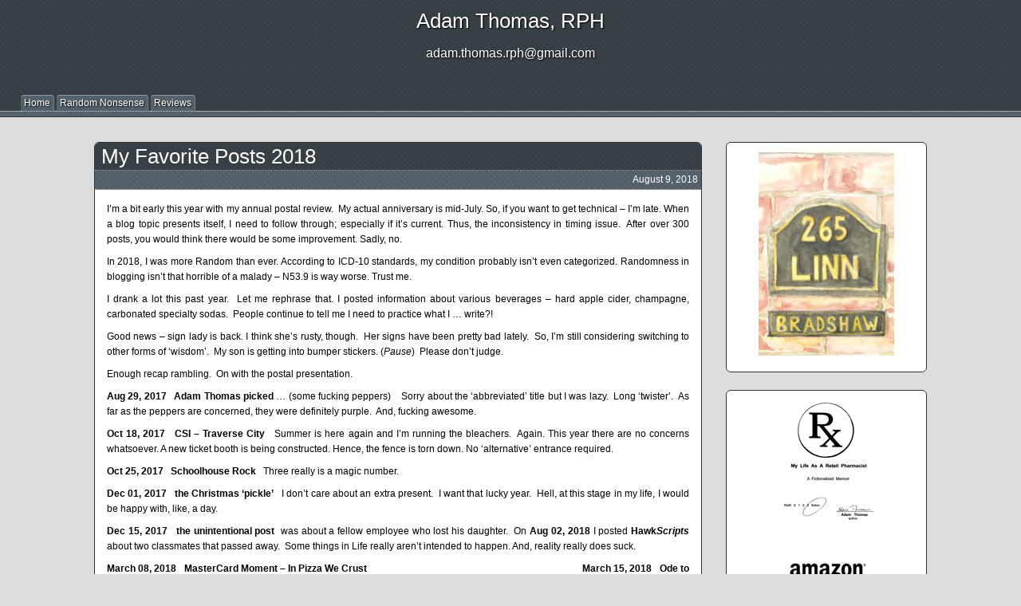

--- FILE ---
content_type: text/html; charset=UTF-8
request_url: https://adamthomasrph.com/favorite-posts-2018/
body_size: 12497
content:
<!DOCTYPE html PUBLIC "-//W3C//DTD XHTML 1.0 Transitional//EN" "http://www.w3.org/TR/xhtml1/DTD/xhtml1-transitional.dtd">
<html xmlns="http://www.w3.org/1999/xhtml" dir="ltr" lang="en-US" prefix="og: https://ogp.me/ns#">

<head profile="http://gmpg.org/xfn/11">
<title>My Favorite Posts 2018 - Adam Thomas, RPH</title>
<meta http-equiv="content-type" content="text/html; charset=UTF-8" />

<!--[if IE 7]>
<link rel="stylesheet" href="https://adamthomasrph.com/wp-content/themes/magomra/browser-ie7.css" type="text/css" />
<![endif]-->


		<!-- All in One SEO 4.9.3 - aioseo.com -->
	<meta name="description" content="I&#039;m a bit early this year with my annual postal review. My actual anniversary is mid-July. So, if you want to get technical - I&#039;m late. When a blog topic presents itself, I need to follow through; especially if it&#039;s current. Thus, the inconsistency in timing issue. After over 300 posts, you would think there" />
	<meta name="robots" content="max-image-preview:large" />
	<meta name="author" content="rbradshaw"/>
	<link rel="canonical" href="https://adamthomasrph.com/favorite-posts-2018/" />
	<meta name="generator" content="All in One SEO (AIOSEO) 4.9.3" />
		<meta property="og:locale" content="en_US" />
		<meta property="og:site_name" content="Adam Thomas, RPH - adam.thomas.rph@gmail.com" />
		<meta property="og:type" content="article" />
		<meta property="og:title" content="My Favorite Posts 2018 - Adam Thomas, RPH" />
		<meta property="og:description" content="I&#039;m a bit early this year with my annual postal review. My actual anniversary is mid-July. So, if you want to get technical - I&#039;m late. When a blog topic presents itself, I need to follow through; especially if it&#039;s current. Thus, the inconsistency in timing issue. After over 300 posts, you would think there" />
		<meta property="og:url" content="https://adamthomasrph.com/favorite-posts-2018/" />
		<meta property="article:published_time" content="2018-08-09T12:03:17+00:00" />
		<meta property="article:modified_time" content="2018-08-09T12:03:17+00:00" />
		<meta name="twitter:card" content="summary" />
		<meta name="twitter:title" content="My Favorite Posts 2018 - Adam Thomas, RPH" />
		<meta name="twitter:description" content="I&#039;m a bit early this year with my annual postal review. My actual anniversary is mid-July. So, if you want to get technical - I&#039;m late. When a blog topic presents itself, I need to follow through; especially if it&#039;s current. Thus, the inconsistency in timing issue. After over 300 posts, you would think there" />
		<script type="application/ld+json" class="aioseo-schema">
			{"@context":"https:\/\/schema.org","@graph":[{"@type":"BlogPosting","@id":"https:\/\/adamthomasrph.com\/favorite-posts-2018\/#blogposting","name":"My Favorite Posts 2018 - Adam Thomas, RPH","headline":"My Favorite Posts 2018","author":{"@id":"https:\/\/adamthomasrph.com\/author\/rbradshaw\/#author"},"publisher":{"@id":"https:\/\/adamthomasrph.com\/#organization"},"datePublished":"2018-08-09T09:03:17-03:00","dateModified":"2018-08-09T09:03:17-03:00","inLanguage":"en-US","mainEntityOfPage":{"@id":"https:\/\/adamthomasrph.com\/favorite-posts-2018\/#webpage"},"isPartOf":{"@id":"https:\/\/adamthomasrph.com\/favorite-posts-2018\/#webpage"},"articleSection":"Uncategorized"},{"@type":"BreadcrumbList","@id":"https:\/\/adamthomasrph.com\/favorite-posts-2018\/#breadcrumblist","itemListElement":[{"@type":"ListItem","@id":"https:\/\/adamthomasrph.com#listItem","position":1,"name":"Home","item":"https:\/\/adamthomasrph.com","nextItem":{"@type":"ListItem","@id":"https:\/\/adamthomasrph.com\/category\/uncategorized\/#listItem","name":"Uncategorized"}},{"@type":"ListItem","@id":"https:\/\/adamthomasrph.com\/category\/uncategorized\/#listItem","position":2,"name":"Uncategorized","item":"https:\/\/adamthomasrph.com\/category\/uncategorized\/","nextItem":{"@type":"ListItem","@id":"https:\/\/adamthomasrph.com\/favorite-posts-2018\/#listItem","name":"My Favorite Posts 2018"},"previousItem":{"@type":"ListItem","@id":"https:\/\/adamthomasrph.com#listItem","name":"Home"}},{"@type":"ListItem","@id":"https:\/\/adamthomasrph.com\/favorite-posts-2018\/#listItem","position":3,"name":"My Favorite Posts 2018","previousItem":{"@type":"ListItem","@id":"https:\/\/adamthomasrph.com\/category\/uncategorized\/#listItem","name":"Uncategorized"}}]},{"@type":"Organization","@id":"https:\/\/adamthomasrph.com\/#organization","name":"Adam Thomas, RPH","description":"adam.thomas.rph@gmail.com","url":"https:\/\/adamthomasrph.com\/"},{"@type":"Person","@id":"https:\/\/adamthomasrph.com\/author\/rbradshaw\/#author","url":"https:\/\/adamthomasrph.com\/author\/rbradshaw\/","name":"rbradshaw"},{"@type":"WebPage","@id":"https:\/\/adamthomasrph.com\/favorite-posts-2018\/#webpage","url":"https:\/\/adamthomasrph.com\/favorite-posts-2018\/","name":"My Favorite Posts 2018 - Adam Thomas, RPH","description":"I'm a bit early this year with my annual postal review. My actual anniversary is mid-July. So, if you want to get technical - I'm late. When a blog topic presents itself, I need to follow through; especially if it's current. Thus, the inconsistency in timing issue. After over 300 posts, you would think there","inLanguage":"en-US","isPartOf":{"@id":"https:\/\/adamthomasrph.com\/#website"},"breadcrumb":{"@id":"https:\/\/adamthomasrph.com\/favorite-posts-2018\/#breadcrumblist"},"author":{"@id":"https:\/\/adamthomasrph.com\/author\/rbradshaw\/#author"},"creator":{"@id":"https:\/\/adamthomasrph.com\/author\/rbradshaw\/#author"},"datePublished":"2018-08-09T09:03:17-03:00","dateModified":"2018-08-09T09:03:17-03:00"},{"@type":"WebSite","@id":"https:\/\/adamthomasrph.com\/#website","url":"https:\/\/adamthomasrph.com\/","name":"Adam Thomas, RPH","description":"adam.thomas.rph@gmail.com","inLanguage":"en-US","publisher":{"@id":"https:\/\/adamthomasrph.com\/#organization"}}]}
		</script>
		<!-- All in One SEO -->


	<!-- This site is optimized with the Yoast SEO plugin v26.8 - https://yoast.com/product/yoast-seo-wordpress/ -->
	<link rel="canonical" href="https://adamthomasrph.com/favorite-posts-2018/" />
	<meta property="og:locale" content="en_US" />
	<meta property="og:type" content="article" />
	<meta property="og:title" content="vidalia onions bulldog barber shop Hawkscripts the Airliner" />
	<meta property="og:description" content="I&#8217;m a bit early this year with my annual postal review.  My actual anniversary is mid-July. So, if you want to get technical &#8211; I&#8217;m late. When a blog topic presents itself, I need to follow through; especially if it&#8217;s current. Thus, the inconsistency in timing issue.  After over 300 posts, you would think there would be some improvement. Sadly, no. In 2018, I was more Random than ever. According to ICD-10 [&hellip;]" />
	<meta property="og:url" content="https://adamthomasrph.com/favorite-posts-2018/" />
	<meta property="og:site_name" content="Adam Thomas, RPH" />
	<meta property="article:published_time" content="2018-08-09T12:03:17+00:00" />
	<meta name="author" content="rbradshaw" />
	<meta name="twitter:label1" content="Written by" />
	<meta name="twitter:data1" content="rbradshaw" />
	<meta name="twitter:label2" content="Est. reading time" />
	<meta name="twitter:data2" content="3 minutes" />
	<script type="application/ld+json" class="yoast-schema-graph">{"@context":"https://schema.org","@graph":[{"@type":"Article","@id":"https://adamthomasrph.com/favorite-posts-2018/#article","isPartOf":{"@id":"https://adamthomasrph.com/favorite-posts-2018/"},"author":{"name":"rbradshaw","@id":"https://adamthomasrph.com/#/schema/person/42844fe6928e275ab35fef6546100564"},"headline":"My Favorite Posts 2018","datePublished":"2018-08-09T12:03:17+00:00","mainEntityOfPage":{"@id":"https://adamthomasrph.com/favorite-posts-2018/"},"wordCount":521,"inLanguage":"en-US"},{"@type":"WebPage","@id":"https://adamthomasrph.com/favorite-posts-2018/","url":"https://adamthomasrph.com/favorite-posts-2018/","name":"vidalia onions bulldog barber shop Hawkscripts the Airliner","isPartOf":{"@id":"https://adamthomasrph.com/#website"},"datePublished":"2018-08-09T12:03:17+00:00","author":{"@id":"https://adamthomasrph.com/#/schema/person/42844fe6928e275ab35fef6546100564"},"inLanguage":"en-US","potentialAction":[{"@type":"ReadAction","target":["https://adamthomasrph.com/favorite-posts-2018/"]}]},{"@type":"WebSite","@id":"https://adamthomasrph.com/#website","url":"https://adamthomasrph.com/","name":"Adam Thomas, RPH","description":"adam.thomas.rph@gmail.com","potentialAction":[{"@type":"SearchAction","target":{"@type":"EntryPoint","urlTemplate":"https://adamthomasrph.com/?s={search_term_string}"},"query-input":{"@type":"PropertyValueSpecification","valueRequired":true,"valueName":"search_term_string"}}],"inLanguage":"en-US"},{"@type":"Person","@id":"https://adamthomasrph.com/#/schema/person/42844fe6928e275ab35fef6546100564","name":"rbradshaw","url":"https://adamthomasrph.com/author/rbradshaw/"}]}</script>
	<!-- / Yoast SEO plugin. -->


<link rel='dns-prefetch' href='//static.addtoany.com' />
<link rel="alternate" type="application/rss+xml" title="Adam Thomas, RPH &raquo; Feed" href="https://adamthomasrph.com/feed/" />
<link rel="alternate" type="application/rss+xml" title="Adam Thomas, RPH &raquo; Comments Feed" href="https://adamthomasrph.com/comments/feed/" />
<link rel="alternate" title="oEmbed (JSON)" type="application/json+oembed" href="https://adamthomasrph.com/wp-json/oembed/1.0/embed?url=https%3A%2F%2Fadamthomasrph.com%2Ffavorite-posts-2018%2F" />
<link rel="alternate" title="oEmbed (XML)" type="text/xml+oembed" href="https://adamthomasrph.com/wp-json/oembed/1.0/embed?url=https%3A%2F%2Fadamthomasrph.com%2Ffavorite-posts-2018%2F&#038;format=xml" />
<style id='wp-img-auto-sizes-contain-inline-css' type='text/css'>
img:is([sizes=auto i],[sizes^="auto," i]){contain-intrinsic-size:3000px 1500px}
/*# sourceURL=wp-img-auto-sizes-contain-inline-css */
</style>
<link rel='stylesheet' id='magomra_style-css' href='https://adamthomasrph.com/wp-content/themes/magomra/style.css?ver=6.9' type='text/css' media='all' />
<link rel='stylesheet' id='magomra_style_dynamic-css' href='https://adamthomasrph.com/wp-content/themes/magomra/style.php?css=a%3A9%3A%7Bs%3A1%3A%22c%22%3Bs%3A3%3A%22762%22%3Bs%3A1%3A%22s%22%3Bs%3A3%3A%22252%22%3Bs%3A1%3A%22l%22%3Bs%3A1%3A%22r%22%3Bs%3A1%3A%22h%22%3Bs%3A0%3A%22%22%3Bs%3A1%3A%22b%22%3Bs%3A3%3A%22ddd%22%3Bs%3A1%3A%22t%22%3Bs%3A3%3A%22fff%22%3Bs%3A1%3A%22w%22%3Bi%3A1044%3Bs%3A1%3A%22e%22%3Bi%3A140%3Bs%3A1%3A%22a%22%3Bi%3A0%3B%7D&#038;ver=6.9' type='text/css' media='all' />
<style id='wp-emoji-styles-inline-css' type='text/css'>

	img.wp-smiley, img.emoji {
		display: inline !important;
		border: none !important;
		box-shadow: none !important;
		height: 1em !important;
		width: 1em !important;
		margin: 0 0.07em !important;
		vertical-align: -0.1em !important;
		background: none !important;
		padding: 0 !important;
	}
/*# sourceURL=wp-emoji-styles-inline-css */
</style>
<style id='wp-block-library-inline-css' type='text/css'>
:root{--wp-block-synced-color:#7a00df;--wp-block-synced-color--rgb:122,0,223;--wp-bound-block-color:var(--wp-block-synced-color);--wp-editor-canvas-background:#ddd;--wp-admin-theme-color:#007cba;--wp-admin-theme-color--rgb:0,124,186;--wp-admin-theme-color-darker-10:#006ba1;--wp-admin-theme-color-darker-10--rgb:0,107,160.5;--wp-admin-theme-color-darker-20:#005a87;--wp-admin-theme-color-darker-20--rgb:0,90,135;--wp-admin-border-width-focus:2px}@media (min-resolution:192dpi){:root{--wp-admin-border-width-focus:1.5px}}.wp-element-button{cursor:pointer}:root .has-very-light-gray-background-color{background-color:#eee}:root .has-very-dark-gray-background-color{background-color:#313131}:root .has-very-light-gray-color{color:#eee}:root .has-very-dark-gray-color{color:#313131}:root .has-vivid-green-cyan-to-vivid-cyan-blue-gradient-background{background:linear-gradient(135deg,#00d084,#0693e3)}:root .has-purple-crush-gradient-background{background:linear-gradient(135deg,#34e2e4,#4721fb 50%,#ab1dfe)}:root .has-hazy-dawn-gradient-background{background:linear-gradient(135deg,#faaca8,#dad0ec)}:root .has-subdued-olive-gradient-background{background:linear-gradient(135deg,#fafae1,#67a671)}:root .has-atomic-cream-gradient-background{background:linear-gradient(135deg,#fdd79a,#004a59)}:root .has-nightshade-gradient-background{background:linear-gradient(135deg,#330968,#31cdcf)}:root .has-midnight-gradient-background{background:linear-gradient(135deg,#020381,#2874fc)}:root{--wp--preset--font-size--normal:16px;--wp--preset--font-size--huge:42px}.has-regular-font-size{font-size:1em}.has-larger-font-size{font-size:2.625em}.has-normal-font-size{font-size:var(--wp--preset--font-size--normal)}.has-huge-font-size{font-size:var(--wp--preset--font-size--huge)}.has-text-align-center{text-align:center}.has-text-align-left{text-align:left}.has-text-align-right{text-align:right}.has-fit-text{white-space:nowrap!important}#end-resizable-editor-section{display:none}.aligncenter{clear:both}.items-justified-left{justify-content:flex-start}.items-justified-center{justify-content:center}.items-justified-right{justify-content:flex-end}.items-justified-space-between{justify-content:space-between}.screen-reader-text{border:0;clip-path:inset(50%);height:1px;margin:-1px;overflow:hidden;padding:0;position:absolute;width:1px;word-wrap:normal!important}.screen-reader-text:focus{background-color:#ddd;clip-path:none;color:#444;display:block;font-size:1em;height:auto;left:5px;line-height:normal;padding:15px 23px 14px;text-decoration:none;top:5px;width:auto;z-index:100000}html :where(.has-border-color){border-style:solid}html :where([style*=border-top-color]){border-top-style:solid}html :where([style*=border-right-color]){border-right-style:solid}html :where([style*=border-bottom-color]){border-bottom-style:solid}html :where([style*=border-left-color]){border-left-style:solid}html :where([style*=border-width]){border-style:solid}html :where([style*=border-top-width]){border-top-style:solid}html :where([style*=border-right-width]){border-right-style:solid}html :where([style*=border-bottom-width]){border-bottom-style:solid}html :where([style*=border-left-width]){border-left-style:solid}html :where(img[class*=wp-image-]){height:auto;max-width:100%}:where(figure){margin:0 0 1em}html :where(.is-position-sticky){--wp-admin--admin-bar--position-offset:var(--wp-admin--admin-bar--height,0px)}@media screen and (max-width:600px){html :where(.is-position-sticky){--wp-admin--admin-bar--position-offset:0px}}

/*# sourceURL=wp-block-library-inline-css */
</style><style id='wp-block-image-inline-css' type='text/css'>
.wp-block-image>a,.wp-block-image>figure>a{display:inline-block}.wp-block-image img{box-sizing:border-box;height:auto;max-width:100%;vertical-align:bottom}@media not (prefers-reduced-motion){.wp-block-image img.hide{visibility:hidden}.wp-block-image img.show{animation:show-content-image .4s}}.wp-block-image[style*=border-radius] img,.wp-block-image[style*=border-radius]>a{border-radius:inherit}.wp-block-image.has-custom-border img{box-sizing:border-box}.wp-block-image.aligncenter{text-align:center}.wp-block-image.alignfull>a,.wp-block-image.alignwide>a{width:100%}.wp-block-image.alignfull img,.wp-block-image.alignwide img{height:auto;width:100%}.wp-block-image .aligncenter,.wp-block-image .alignleft,.wp-block-image .alignright,.wp-block-image.aligncenter,.wp-block-image.alignleft,.wp-block-image.alignright{display:table}.wp-block-image .aligncenter>figcaption,.wp-block-image .alignleft>figcaption,.wp-block-image .alignright>figcaption,.wp-block-image.aligncenter>figcaption,.wp-block-image.alignleft>figcaption,.wp-block-image.alignright>figcaption{caption-side:bottom;display:table-caption}.wp-block-image .alignleft{float:left;margin:.5em 1em .5em 0}.wp-block-image .alignright{float:right;margin:.5em 0 .5em 1em}.wp-block-image .aligncenter{margin-left:auto;margin-right:auto}.wp-block-image :where(figcaption){margin-bottom:1em;margin-top:.5em}.wp-block-image.is-style-circle-mask img{border-radius:9999px}@supports ((-webkit-mask-image:none) or (mask-image:none)) or (-webkit-mask-image:none){.wp-block-image.is-style-circle-mask img{border-radius:0;-webkit-mask-image:url('data:image/svg+xml;utf8,<svg viewBox="0 0 100 100" xmlns="http://www.w3.org/2000/svg"><circle cx="50" cy="50" r="50"/></svg>');mask-image:url('data:image/svg+xml;utf8,<svg viewBox="0 0 100 100" xmlns="http://www.w3.org/2000/svg"><circle cx="50" cy="50" r="50"/></svg>');mask-mode:alpha;-webkit-mask-position:center;mask-position:center;-webkit-mask-repeat:no-repeat;mask-repeat:no-repeat;-webkit-mask-size:contain;mask-size:contain}}:root :where(.wp-block-image.is-style-rounded img,.wp-block-image .is-style-rounded img){border-radius:9999px}.wp-block-image figure{margin:0}.wp-lightbox-container{display:flex;flex-direction:column;position:relative}.wp-lightbox-container img{cursor:zoom-in}.wp-lightbox-container img:hover+button{opacity:1}.wp-lightbox-container button{align-items:center;backdrop-filter:blur(16px) saturate(180%);background-color:#5a5a5a40;border:none;border-radius:4px;cursor:zoom-in;display:flex;height:20px;justify-content:center;opacity:0;padding:0;position:absolute;right:16px;text-align:center;top:16px;width:20px;z-index:100}@media not (prefers-reduced-motion){.wp-lightbox-container button{transition:opacity .2s ease}}.wp-lightbox-container button:focus-visible{outline:3px auto #5a5a5a40;outline:3px auto -webkit-focus-ring-color;outline-offset:3px}.wp-lightbox-container button:hover{cursor:pointer;opacity:1}.wp-lightbox-container button:focus{opacity:1}.wp-lightbox-container button:focus,.wp-lightbox-container button:hover,.wp-lightbox-container button:not(:hover):not(:active):not(.has-background){background-color:#5a5a5a40;border:none}.wp-lightbox-overlay{box-sizing:border-box;cursor:zoom-out;height:100vh;left:0;overflow:hidden;position:fixed;top:0;visibility:hidden;width:100%;z-index:100000}.wp-lightbox-overlay .close-button{align-items:center;cursor:pointer;display:flex;justify-content:center;min-height:40px;min-width:40px;padding:0;position:absolute;right:calc(env(safe-area-inset-right) + 16px);top:calc(env(safe-area-inset-top) + 16px);z-index:5000000}.wp-lightbox-overlay .close-button:focus,.wp-lightbox-overlay .close-button:hover,.wp-lightbox-overlay .close-button:not(:hover):not(:active):not(.has-background){background:none;border:none}.wp-lightbox-overlay .lightbox-image-container{height:var(--wp--lightbox-container-height);left:50%;overflow:hidden;position:absolute;top:50%;transform:translate(-50%,-50%);transform-origin:top left;width:var(--wp--lightbox-container-width);z-index:9999999999}.wp-lightbox-overlay .wp-block-image{align-items:center;box-sizing:border-box;display:flex;height:100%;justify-content:center;margin:0;position:relative;transform-origin:0 0;width:100%;z-index:3000000}.wp-lightbox-overlay .wp-block-image img{height:var(--wp--lightbox-image-height);min-height:var(--wp--lightbox-image-height);min-width:var(--wp--lightbox-image-width);width:var(--wp--lightbox-image-width)}.wp-lightbox-overlay .wp-block-image figcaption{display:none}.wp-lightbox-overlay button{background:none;border:none}.wp-lightbox-overlay .scrim{background-color:#fff;height:100%;opacity:.9;position:absolute;width:100%;z-index:2000000}.wp-lightbox-overlay.active{visibility:visible}@media not (prefers-reduced-motion){.wp-lightbox-overlay.active{animation:turn-on-visibility .25s both}.wp-lightbox-overlay.active img{animation:turn-on-visibility .35s both}.wp-lightbox-overlay.show-closing-animation:not(.active){animation:turn-off-visibility .35s both}.wp-lightbox-overlay.show-closing-animation:not(.active) img{animation:turn-off-visibility .25s both}.wp-lightbox-overlay.zoom.active{animation:none;opacity:1;visibility:visible}.wp-lightbox-overlay.zoom.active .lightbox-image-container{animation:lightbox-zoom-in .4s}.wp-lightbox-overlay.zoom.active .lightbox-image-container img{animation:none}.wp-lightbox-overlay.zoom.active .scrim{animation:turn-on-visibility .4s forwards}.wp-lightbox-overlay.zoom.show-closing-animation:not(.active){animation:none}.wp-lightbox-overlay.zoom.show-closing-animation:not(.active) .lightbox-image-container{animation:lightbox-zoom-out .4s}.wp-lightbox-overlay.zoom.show-closing-animation:not(.active) .lightbox-image-container img{animation:none}.wp-lightbox-overlay.zoom.show-closing-animation:not(.active) .scrim{animation:turn-off-visibility .4s forwards}}@keyframes show-content-image{0%{visibility:hidden}99%{visibility:hidden}to{visibility:visible}}@keyframes turn-on-visibility{0%{opacity:0}to{opacity:1}}@keyframes turn-off-visibility{0%{opacity:1;visibility:visible}99%{opacity:0;visibility:visible}to{opacity:0;visibility:hidden}}@keyframes lightbox-zoom-in{0%{transform:translate(calc((-100vw + var(--wp--lightbox-scrollbar-width))/2 + var(--wp--lightbox-initial-left-position)),calc(-50vh + var(--wp--lightbox-initial-top-position))) scale(var(--wp--lightbox-scale))}to{transform:translate(-50%,-50%) scale(1)}}@keyframes lightbox-zoom-out{0%{transform:translate(-50%,-50%) scale(1);visibility:visible}99%{visibility:visible}to{transform:translate(calc((-100vw + var(--wp--lightbox-scrollbar-width))/2 + var(--wp--lightbox-initial-left-position)),calc(-50vh + var(--wp--lightbox-initial-top-position))) scale(var(--wp--lightbox-scale));visibility:hidden}}
/*# sourceURL=https://adamthomasrph.com/wp-includes/blocks/image/style.min.css */
</style>
<style id='global-styles-inline-css' type='text/css'>
:root{--wp--preset--aspect-ratio--square: 1;--wp--preset--aspect-ratio--4-3: 4/3;--wp--preset--aspect-ratio--3-4: 3/4;--wp--preset--aspect-ratio--3-2: 3/2;--wp--preset--aspect-ratio--2-3: 2/3;--wp--preset--aspect-ratio--16-9: 16/9;--wp--preset--aspect-ratio--9-16: 9/16;--wp--preset--color--black: #000000;--wp--preset--color--cyan-bluish-gray: #abb8c3;--wp--preset--color--white: #ffffff;--wp--preset--color--pale-pink: #f78da7;--wp--preset--color--vivid-red: #cf2e2e;--wp--preset--color--luminous-vivid-orange: #ff6900;--wp--preset--color--luminous-vivid-amber: #fcb900;--wp--preset--color--light-green-cyan: #7bdcb5;--wp--preset--color--vivid-green-cyan: #00d084;--wp--preset--color--pale-cyan-blue: #8ed1fc;--wp--preset--color--vivid-cyan-blue: #0693e3;--wp--preset--color--vivid-purple: #9b51e0;--wp--preset--gradient--vivid-cyan-blue-to-vivid-purple: linear-gradient(135deg,rgb(6,147,227) 0%,rgb(155,81,224) 100%);--wp--preset--gradient--light-green-cyan-to-vivid-green-cyan: linear-gradient(135deg,rgb(122,220,180) 0%,rgb(0,208,130) 100%);--wp--preset--gradient--luminous-vivid-amber-to-luminous-vivid-orange: linear-gradient(135deg,rgb(252,185,0) 0%,rgb(255,105,0) 100%);--wp--preset--gradient--luminous-vivid-orange-to-vivid-red: linear-gradient(135deg,rgb(255,105,0) 0%,rgb(207,46,46) 100%);--wp--preset--gradient--very-light-gray-to-cyan-bluish-gray: linear-gradient(135deg,rgb(238,238,238) 0%,rgb(169,184,195) 100%);--wp--preset--gradient--cool-to-warm-spectrum: linear-gradient(135deg,rgb(74,234,220) 0%,rgb(151,120,209) 20%,rgb(207,42,186) 40%,rgb(238,44,130) 60%,rgb(251,105,98) 80%,rgb(254,248,76) 100%);--wp--preset--gradient--blush-light-purple: linear-gradient(135deg,rgb(255,206,236) 0%,rgb(152,150,240) 100%);--wp--preset--gradient--blush-bordeaux: linear-gradient(135deg,rgb(254,205,165) 0%,rgb(254,45,45) 50%,rgb(107,0,62) 100%);--wp--preset--gradient--luminous-dusk: linear-gradient(135deg,rgb(255,203,112) 0%,rgb(199,81,192) 50%,rgb(65,88,208) 100%);--wp--preset--gradient--pale-ocean: linear-gradient(135deg,rgb(255,245,203) 0%,rgb(182,227,212) 50%,rgb(51,167,181) 100%);--wp--preset--gradient--electric-grass: linear-gradient(135deg,rgb(202,248,128) 0%,rgb(113,206,126) 100%);--wp--preset--gradient--midnight: linear-gradient(135deg,rgb(2,3,129) 0%,rgb(40,116,252) 100%);--wp--preset--font-size--small: 13px;--wp--preset--font-size--medium: 20px;--wp--preset--font-size--large: 36px;--wp--preset--font-size--x-large: 42px;--wp--preset--spacing--20: 0.44rem;--wp--preset--spacing--30: 0.67rem;--wp--preset--spacing--40: 1rem;--wp--preset--spacing--50: 1.5rem;--wp--preset--spacing--60: 2.25rem;--wp--preset--spacing--70: 3.38rem;--wp--preset--spacing--80: 5.06rem;--wp--preset--shadow--natural: 6px 6px 9px rgba(0, 0, 0, 0.2);--wp--preset--shadow--deep: 12px 12px 50px rgba(0, 0, 0, 0.4);--wp--preset--shadow--sharp: 6px 6px 0px rgba(0, 0, 0, 0.2);--wp--preset--shadow--outlined: 6px 6px 0px -3px rgb(255, 255, 255), 6px 6px rgb(0, 0, 0);--wp--preset--shadow--crisp: 6px 6px 0px rgb(0, 0, 0);}:where(.is-layout-flex){gap: 0.5em;}:where(.is-layout-grid){gap: 0.5em;}body .is-layout-flex{display: flex;}.is-layout-flex{flex-wrap: wrap;align-items: center;}.is-layout-flex > :is(*, div){margin: 0;}body .is-layout-grid{display: grid;}.is-layout-grid > :is(*, div){margin: 0;}:where(.wp-block-columns.is-layout-flex){gap: 2em;}:where(.wp-block-columns.is-layout-grid){gap: 2em;}:where(.wp-block-post-template.is-layout-flex){gap: 1.25em;}:where(.wp-block-post-template.is-layout-grid){gap: 1.25em;}.has-black-color{color: var(--wp--preset--color--black) !important;}.has-cyan-bluish-gray-color{color: var(--wp--preset--color--cyan-bluish-gray) !important;}.has-white-color{color: var(--wp--preset--color--white) !important;}.has-pale-pink-color{color: var(--wp--preset--color--pale-pink) !important;}.has-vivid-red-color{color: var(--wp--preset--color--vivid-red) !important;}.has-luminous-vivid-orange-color{color: var(--wp--preset--color--luminous-vivid-orange) !important;}.has-luminous-vivid-amber-color{color: var(--wp--preset--color--luminous-vivid-amber) !important;}.has-light-green-cyan-color{color: var(--wp--preset--color--light-green-cyan) !important;}.has-vivid-green-cyan-color{color: var(--wp--preset--color--vivid-green-cyan) !important;}.has-pale-cyan-blue-color{color: var(--wp--preset--color--pale-cyan-blue) !important;}.has-vivid-cyan-blue-color{color: var(--wp--preset--color--vivid-cyan-blue) !important;}.has-vivid-purple-color{color: var(--wp--preset--color--vivid-purple) !important;}.has-black-background-color{background-color: var(--wp--preset--color--black) !important;}.has-cyan-bluish-gray-background-color{background-color: var(--wp--preset--color--cyan-bluish-gray) !important;}.has-white-background-color{background-color: var(--wp--preset--color--white) !important;}.has-pale-pink-background-color{background-color: var(--wp--preset--color--pale-pink) !important;}.has-vivid-red-background-color{background-color: var(--wp--preset--color--vivid-red) !important;}.has-luminous-vivid-orange-background-color{background-color: var(--wp--preset--color--luminous-vivid-orange) !important;}.has-luminous-vivid-amber-background-color{background-color: var(--wp--preset--color--luminous-vivid-amber) !important;}.has-light-green-cyan-background-color{background-color: var(--wp--preset--color--light-green-cyan) !important;}.has-vivid-green-cyan-background-color{background-color: var(--wp--preset--color--vivid-green-cyan) !important;}.has-pale-cyan-blue-background-color{background-color: var(--wp--preset--color--pale-cyan-blue) !important;}.has-vivid-cyan-blue-background-color{background-color: var(--wp--preset--color--vivid-cyan-blue) !important;}.has-vivid-purple-background-color{background-color: var(--wp--preset--color--vivid-purple) !important;}.has-black-border-color{border-color: var(--wp--preset--color--black) !important;}.has-cyan-bluish-gray-border-color{border-color: var(--wp--preset--color--cyan-bluish-gray) !important;}.has-white-border-color{border-color: var(--wp--preset--color--white) !important;}.has-pale-pink-border-color{border-color: var(--wp--preset--color--pale-pink) !important;}.has-vivid-red-border-color{border-color: var(--wp--preset--color--vivid-red) !important;}.has-luminous-vivid-orange-border-color{border-color: var(--wp--preset--color--luminous-vivid-orange) !important;}.has-luminous-vivid-amber-border-color{border-color: var(--wp--preset--color--luminous-vivid-amber) !important;}.has-light-green-cyan-border-color{border-color: var(--wp--preset--color--light-green-cyan) !important;}.has-vivid-green-cyan-border-color{border-color: var(--wp--preset--color--vivid-green-cyan) !important;}.has-pale-cyan-blue-border-color{border-color: var(--wp--preset--color--pale-cyan-blue) !important;}.has-vivid-cyan-blue-border-color{border-color: var(--wp--preset--color--vivid-cyan-blue) !important;}.has-vivid-purple-border-color{border-color: var(--wp--preset--color--vivid-purple) !important;}.has-vivid-cyan-blue-to-vivid-purple-gradient-background{background: var(--wp--preset--gradient--vivid-cyan-blue-to-vivid-purple) !important;}.has-light-green-cyan-to-vivid-green-cyan-gradient-background{background: var(--wp--preset--gradient--light-green-cyan-to-vivid-green-cyan) !important;}.has-luminous-vivid-amber-to-luminous-vivid-orange-gradient-background{background: var(--wp--preset--gradient--luminous-vivid-amber-to-luminous-vivid-orange) !important;}.has-luminous-vivid-orange-to-vivid-red-gradient-background{background: var(--wp--preset--gradient--luminous-vivid-orange-to-vivid-red) !important;}.has-very-light-gray-to-cyan-bluish-gray-gradient-background{background: var(--wp--preset--gradient--very-light-gray-to-cyan-bluish-gray) !important;}.has-cool-to-warm-spectrum-gradient-background{background: var(--wp--preset--gradient--cool-to-warm-spectrum) !important;}.has-blush-light-purple-gradient-background{background: var(--wp--preset--gradient--blush-light-purple) !important;}.has-blush-bordeaux-gradient-background{background: var(--wp--preset--gradient--blush-bordeaux) !important;}.has-luminous-dusk-gradient-background{background: var(--wp--preset--gradient--luminous-dusk) !important;}.has-pale-ocean-gradient-background{background: var(--wp--preset--gradient--pale-ocean) !important;}.has-electric-grass-gradient-background{background: var(--wp--preset--gradient--electric-grass) !important;}.has-midnight-gradient-background{background: var(--wp--preset--gradient--midnight) !important;}.has-small-font-size{font-size: var(--wp--preset--font-size--small) !important;}.has-medium-font-size{font-size: var(--wp--preset--font-size--medium) !important;}.has-large-font-size{font-size: var(--wp--preset--font-size--large) !important;}.has-x-large-font-size{font-size: var(--wp--preset--font-size--x-large) !important;}
/*# sourceURL=global-styles-inline-css */
</style>

<style id='classic-theme-styles-inline-css' type='text/css'>
/*! This file is auto-generated */
.wp-block-button__link{color:#fff;background-color:#32373c;border-radius:9999px;box-shadow:none;text-decoration:none;padding:calc(.667em + 2px) calc(1.333em + 2px);font-size:1.125em}.wp-block-file__button{background:#32373c;color:#fff;text-decoration:none}
/*# sourceURL=/wp-includes/css/classic-themes.min.css */
</style>
<link rel='stylesheet' id='addtoany-css' href='https://adamthomasrph.com/wp-content/plugins/add-to-any/addtoany.min.css?ver=1.16' type='text/css' media='all' />
<script type="text/javascript" id="addtoany-core-js-before">
/* <![CDATA[ */
window.a2a_config=window.a2a_config||{};a2a_config.callbacks=[];a2a_config.overlays=[];a2a_config.templates={};

//# sourceURL=addtoany-core-js-before
/* ]]> */
</script>
<script type="text/javascript" defer src="https://static.addtoany.com/menu/page.js" id="addtoany-core-js"></script>
<script type="text/javascript" src="https://adamthomasrph.com/wp-includes/js/jquery/jquery.min.js?ver=3.7.1" id="jquery-core-js"></script>
<script type="text/javascript" src="https://adamthomasrph.com/wp-includes/js/jquery/jquery-migrate.min.js?ver=3.4.1" id="jquery-migrate-js"></script>
<script type="text/javascript" defer src="https://adamthomasrph.com/wp-content/plugins/add-to-any/addtoany.min.js?ver=1.1" id="addtoany-jquery-js"></script>
<link rel="https://api.w.org/" href="https://adamthomasrph.com/wp-json/" /><link rel="alternate" title="JSON" type="application/json" href="https://adamthomasrph.com/wp-json/wp/v2/posts/7374" /><link rel="EditURI" type="application/rsd+xml" title="RSD" href="https://adamthomasrph.com/xmlrpc.php?rsd" />
<meta name="generator" content="WordPress 6.9" />
<link rel='shortlink' href='https://adamthomasrph.com/?p=7374' />
<meta name="cdp-version" content="1.5.0" /><style data-context="foundation-flickity-css">/*! Flickity v2.0.2
http://flickity.metafizzy.co
---------------------------------------------- */.flickity-enabled{position:relative}.flickity-enabled:focus{outline:0}.flickity-viewport{overflow:hidden;position:relative;height:100%}.flickity-slider{position:absolute;width:100%;height:100%}.flickity-enabled.is-draggable{-webkit-tap-highlight-color:transparent;tap-highlight-color:transparent;-webkit-user-select:none;-moz-user-select:none;-ms-user-select:none;user-select:none}.flickity-enabled.is-draggable .flickity-viewport{cursor:move;cursor:-webkit-grab;cursor:grab}.flickity-enabled.is-draggable .flickity-viewport.is-pointer-down{cursor:-webkit-grabbing;cursor:grabbing}.flickity-prev-next-button{position:absolute;top:50%;width:44px;height:44px;border:none;border-radius:50%;background:#fff;background:hsla(0,0%,100%,.75);cursor:pointer;-webkit-transform:translateY(-50%);transform:translateY(-50%)}.flickity-prev-next-button:hover{background:#fff}.flickity-prev-next-button:focus{outline:0;box-shadow:0 0 0 5px #09f}.flickity-prev-next-button:active{opacity:.6}.flickity-prev-next-button.previous{left:10px}.flickity-prev-next-button.next{right:10px}.flickity-rtl .flickity-prev-next-button.previous{left:auto;right:10px}.flickity-rtl .flickity-prev-next-button.next{right:auto;left:10px}.flickity-prev-next-button:disabled{opacity:.3;cursor:auto}.flickity-prev-next-button svg{position:absolute;left:20%;top:20%;width:60%;height:60%}.flickity-prev-next-button .arrow{fill:#333}.flickity-page-dots{position:absolute;width:100%;bottom:-25px;padding:0;margin:0;list-style:none;text-align:center;line-height:1}.flickity-rtl .flickity-page-dots{direction:rtl}.flickity-page-dots .dot{display:inline-block;width:10px;height:10px;margin:0 8px;background:#333;border-radius:50%;opacity:.25;cursor:pointer}.flickity-page-dots .dot.is-selected{opacity:1}</style><style data-context="foundation-slideout-css">.slideout-menu{position:fixed;left:0;top:0;bottom:0;right:auto;z-index:0;width:256px;overflow-y:auto;-webkit-overflow-scrolling:touch;display:none}.slideout-menu.pushit-right{left:auto;right:0}.slideout-panel{position:relative;z-index:1;will-change:transform}.slideout-open,.slideout-open .slideout-panel,.slideout-open body{overflow:hidden}.slideout-open .slideout-menu{display:block}.pushit{display:none}</style><style>.ios7.web-app-mode.has-fixed header{ background-color: rgba(3,122,221,.88);}</style></head>

<body class="wp-singular post-template-default single single-post postid-7374 single-format-standard wp-theme-magomra">


<div id="header">

	<div id="branding">
		<h1 id="site-title"><a href="https://adamthomasrph.com" rel="home">Adam Thomas, RPH</a></h1>
		<h2 id="site-description">adam.thomas.rph@gmail.com</h2>
		
		<div id="top-navigation-primary" class="top-navigation">
			<ul id="menu-menu" class="menu main-menu menu-depth-0 menu-even"><li id="nav-menu-item-8" class="main-menu-item  menu-item-even menu-item-depth-0 menu-item menu-item-type-custom menu-item-object-custom"><a href="/" class="menu-link main-menu-link">Home</a></li>
<li id="nav-menu-item-7" class="main-menu-item  menu-item-even menu-item-depth-0 menu-item menu-item-type-post_type menu-item-object-page"><a href="https://adamthomasrph.com/synopsis/" class="menu-link main-menu-link">Random Nonsense</a></li>
<li id="nav-menu-item-555" class="main-menu-item  menu-item-even menu-item-depth-0 menu-item menu-item-type-post_type menu-item-object-page"><a href="https://adamthomasrph.com/reviews/" class="menu-link main-menu-link">Reviews</a></li>
</ul>			<div id="top-navigation-divider"></div>
		</div>
	</div><!-- /#branding -->
	

	
</div><!-- /#header -->	

<div id="container">

<div id="content">
	<div id="post-7374" class="post-7374 post type-post status-publish format-standard hentry category-uncategorized">
	
		<h2 class="entry-title"><a href="https://adamthomasrph.com/favorite-posts-2018/" title="Permalink to My Favorite Posts 2018" rel="bookmark">My Favorite Posts 2018</a></h2> 
		<div class="entry-meta" style="text-align: right;"><span class="entry-meta-item entry-item">August 9, 2018</span></div><!-- /entry-meta --> 
		<div class="entry-content">
			<p style="text-align: justify;">I&#8217;m a bit early this year with my annual postal review.  My actual anniversary is mid-July. So, if you want to get technical &#8211; I&#8217;m late. When a blog topic presents itself, I need to follow through; especially if it&#8217;s current. Thus, the inconsistency in timing issue.  After over 300 posts, you would think there would be some improvement. Sadly, no.</p>
<p style="text-align: justify;">In 2018, I was more Random than ever. According to ICD-10 standards, my condition probably isn&#8217;t even categorized. Randomness in blogging isn&#8217;t that horrible of a malady &#8211; N53.9 is way worse. Trust me.</p>
<p style="text-align: justify;">I drank a lot this past year.  Let me rephrase that. I posted information about various beverages &#8211; hard apple cider, champagne, carbonated specialty sodas.  People continue to tell me I need to practice what I &#8230; write?!</p>
<p style="text-align: justify;">Good news &#8211; sign lady is back. I think she&#8217;s rusty, though.  Her signs have been pretty bad lately.  So, I&#8217;m still considering switching to other forms of &#8216;wisdom&#8217;.  My son is getting into bumper stickers. (<em>Pause</em>)  Please don&#8217;t judge.</p>
<p>Enough recap rambling.  On with the postal presentation.</p>
<p style="text-align: justify;"><strong>Aug 29, 2017   Adam Thomas picked</strong> &#8230; (some fucking peppers)    Sorry about the &#8216;abbreviated&#8217; title but I was lazy.  Long &#8216;twister&#8217;.  As far as the peppers are concerned, they were definitely purple.  And, fucking awesome.</p>
<p style="text-align: justify;"><strong>Oct 18, 2017   CSI &#8211; Traverse City</strong>   Summer is here again and I&#8217;m running the bleachers.  Again. This year there are no concerns whatsoever. A new ticket booth is being constructed. Hence, the fence is torn down. No &#8216;alternative&#8217; entrance required.</p>
<p style="text-align: justify;"><strong>Oct 25, 2017   Schoolhouse Rock</strong>   Three really is a magic number.</p>
<p style="text-align: justify;"><strong>Dec 01, 2017   the Christmas &#8216;pickle&#8217;</strong>   I don&#8217;t care about an extra present.  I want that lucky year.  Hell, at this stage in my life, I would be happy with, like, a day.</p>
<p style="text-align: justify;"><strong>Dec 15, 2017   the unintentional post </strong> was about a fellow employee who lost his daughter.  On <strong>Aug 02, 2018</strong> I posted <strong>Hawk<em>Scripts</em> </strong>about two classmates that passed away.  Some things in Life really aren&#8217;t intended to happen. And, reality really does suck.</p>
<p style="text-align: justify;"><strong>March 08, 2018   MasterCard Moment &#8211; In Pizza We Crust                                                                                      </strong><strong>March 15, 2018   Ode to the Airliner </strong>  Considering<strong> Hawk<em>Scripts</em></strong> was also Iowa based, I&#8217;m thinking I&#8217;m really missing my Iowa roots. <em>Hmm.. .</em></p>
<p style="text-align: justify;"><strong>March 29, 2018   Hair I go again</strong>   Damn! March was a solid month, eh? I ended up getting a haircut shortly after the post.  Barber Jeff is the ultimate barber dude.</p>
<p style="text-align: justify;"><strong>May 24, 2018   Fatherly Advice? </strong>  Yes, that is a question mark.  Yes, my advice is still questionable. Yes, I am done.  Any questions?</p>
<p style="text-align: justify;"><strong>June 21, 2018   Hopes and dreams of chickens everywhere</strong>  This was just fun.  Besides, it made my mother laugh.</p>
<p style="text-align: justify;"><strong>July 26, 2018   In the shower </strong>  Well, the &#8216;shower idea&#8217; that inspired this entry was finally acted upon.  It wasn&#8217;t foolproof. Remember, it&#8217;s me. But, I haven&#8217;t been made a fool of. Yet! Definitely a work in progress. More to come on that very soon.</p>
<p style="text-align: justify;">Honorable mention &#8211;</p>
<p style="text-align: justify;"><strong>Nov 15, 2017   Vidalia Onion Pie</strong> and <strong>Feb 09, 2018   soups on</strong>   Food was a recurring theme in 2017. Since, I&#8217;m still hungry in 2018, these needed to be &#8230; mentioned. Honorably. Anyway, these recipes really are fucking awesome even if there are no purple pepper pieces.</p>
<p style="text-align: justify;">Thanks for another great &#8216;year&#8217;.</p>
<p style="text-align: justify;">Keep calm and blog on!</p>
<div class="addtoany_share_save_container addtoany_content addtoany_content_bottom"><div class="a2a_kit a2a_kit_size_32 addtoany_list" data-a2a-url="https://adamthomasrph.com/favorite-posts-2018/" data-a2a-title="My Favorite Posts 2018"><a class="a2a_button_facebook" href="https://www.addtoany.com/add_to/facebook?linkurl=https%3A%2F%2Fadamthomasrph.com%2Ffavorite-posts-2018%2F&amp;linkname=My%20Favorite%20Posts%202018" title="Facebook" rel="nofollow noopener" target="_blank"></a><a class="a2a_button_twitter" href="https://www.addtoany.com/add_to/twitter?linkurl=https%3A%2F%2Fadamthomasrph.com%2Ffavorite-posts-2018%2F&amp;linkname=My%20Favorite%20Posts%202018" title="Twitter" rel="nofollow noopener" target="_blank"></a><a class="a2a_button_email" href="https://www.addtoany.com/add_to/email?linkurl=https%3A%2F%2Fadamthomasrph.com%2Ffavorite-posts-2018%2F&amp;linkname=My%20Favorite%20Posts%202018" title="Email" rel="nofollow noopener" target="_blank"></a><a class="a2a_dd addtoany_share_save addtoany_share" href="https://www.addtoany.com/share"></a></div></div>		</div><!-- /entry-content -->
 		<div class="entry-content-footer">
						<div class="clear"></div>
		</div>
		<div class="entry-utility">
                    This entry was posted in <a href="https://adamthomasrph.com/category/uncategorized/" rel="category tag">Uncategorized</a>. Bookmark the <a href="https://adamthomasrph.com/favorite-posts-2018/" title="Permalink to My Favorite Posts 2018" rel="bookmark">permalink</a>. Follow any comments here with the <a href="https://adamthomasrph.com/favorite-posts-2018/feed/" title="Comments RSS to My Favorite Posts 2018" rel="alternate" type="application/rss+xml">RSS feed for this post</a>. 
Both comments and trackbacks are currently closed.		
					
                    </div><!-- .entry-utility -->
	</div><!-- /post-7374-->


		            <div id="comments">

            </div><!-- #comments -->
			

		<div class="post-navigation-next"><a href="https://adamthomasrph.com/vinyl-dilema/" rel="next">&laquo; simply vinyl</a></div>		<div class="post-navigation-prev"><a href="https://adamthomasrph.com/hawkscripts/" rel="prev">HawkScripts &raquo;</a></div>
</div><!-- /content -->

<ul id="sidebar">
		<li id="block-2" class="widget widget_block widget_media_image">
<figure class="wp-block-image size-large"><a href="https://www.amazon.com/dp/B0BZGYCPRZ"><img loading="lazy" decoding="async" width="683" height="1024" src="https://adamthomasrph.com/wp-content/uploads/2023/03/265-Linn-Cover-1-683x1024.jpg" alt="https://www.amazon.com/dp/B0BZGYCPRZ" class="wp-image-9071" srcset="https://adamthomasrph.com/wp-content/uploads/2023/03/265-Linn-Cover-1-683x1024.jpg 683w, https://adamthomasrph.com/wp-content/uploads/2023/03/265-Linn-Cover-1-200x300.jpg 200w, https://adamthomasrph.com/wp-content/uploads/2023/03/265-Linn-Cover-1-768x1152.jpg 768w, https://adamthomasrph.com/wp-content/uploads/2023/03/265-Linn-Cover-1-1024x1536.jpg 1024w, https://adamthomasrph.com/wp-content/uploads/2023/03/265-Linn-Cover-1-1365x2048.jpg 1365w, https://adamthomasrph.com/wp-content/uploads/2023/03/265-Linn-Cover-1-scaled.jpg 1707w" sizes="auto, (max-width: 683px) 100vw, 683px" /></a></figure>
</li><li id="text-3" class="widget widget_text">			<div class="textwidget"><div style="text-align: center;">
<a href="https://www.amazon.com/dp/B008I6P7DI" target="_new"><img src="/wp-content/uploads/2013/01/bookicon.png"><br><img src="/wp-content/uploads/2013/01/amazon-webstore-small1.png"></a>
<br><br>
</div>
		</li><li id="text-7" class="widget widget_text">			<div class="textwidget"><div style="text-align: center;"><a href="https://www.amazon.com/dp/B07FZSX61K" target="_blank" rel="noopener"><img loading="lazy" decoding="async" class="aligncenter" src="/wp-content/uploads/2019/01/a-promise-to-love-rob-bradshaw.jpg" alt="" width="150" height="150" /><br />
<img decoding="async" src="/wp-content/uploads/2013/01/amazon-webstore-small1.png" /></a></div>
</div>
		</li><li id="text-6" class="widget widget_text">			<div class="textwidget"><div style="text-align: center;">
<a href="http://www.amazon.com/dp/B00I7SXWE8" target="_new"><img src="/wp-content/uploads/2015/04/In-Your-Eyes-cover-200.jpg""><br><img src="/wp-content/uploads/2013/01/amazon-webstore-small1.png"></a>
<br><br></div>
		</li></ul>	<div class="clear"></div>
</div><!-- /container -->

<div id="footer">
	<span>Questions or comments about this site, <a href="http://www.thetechpros.com" target="_new" style="color: rgb(224,224,251);">click here</a>.</span>
	<span style="float: right;"><a href="/wp-admin/" style="color: rgb(224,224,224); margin-right: 16px;">Manage</a></span>
</div><!-- /footer -->

<script type="speculationrules">
{"prefetch":[{"source":"document","where":{"and":[{"href_matches":"/*"},{"not":{"href_matches":["/wp-*.php","/wp-admin/*","/wp-content/uploads/*","/wp-content/*","/wp-content/plugins/*","/wp-content/themes/magomra/*","/*\\?(.+)"]}},{"not":{"selector_matches":"a[rel~=\"nofollow\"]"}},{"not":{"selector_matches":".no-prefetch, .no-prefetch a"}}]},"eagerness":"conservative"}]}
</script>
<!-- Powered by WPtouch: 4.3.62 --><script type="text/javascript" src="https://adamthomasrph.com/wp-includes/js/comment-reply.min.js?ver=6.9" id="comment-reply-js" async="async" data-wp-strategy="async" fetchpriority="low"></script>
<script id="wp-emoji-settings" type="application/json">
{"baseUrl":"https://s.w.org/images/core/emoji/17.0.2/72x72/","ext":".png","svgUrl":"https://s.w.org/images/core/emoji/17.0.2/svg/","svgExt":".svg","source":{"concatemoji":"https://adamthomasrph.com/wp-includes/js/wp-emoji-release.min.js?ver=6.9"}}
</script>
<script type="module">
/* <![CDATA[ */
/*! This file is auto-generated */
const a=JSON.parse(document.getElementById("wp-emoji-settings").textContent),o=(window._wpemojiSettings=a,"wpEmojiSettingsSupports"),s=["flag","emoji"];function i(e){try{var t={supportTests:e,timestamp:(new Date).valueOf()};sessionStorage.setItem(o,JSON.stringify(t))}catch(e){}}function c(e,t,n){e.clearRect(0,0,e.canvas.width,e.canvas.height),e.fillText(t,0,0);t=new Uint32Array(e.getImageData(0,0,e.canvas.width,e.canvas.height).data);e.clearRect(0,0,e.canvas.width,e.canvas.height),e.fillText(n,0,0);const a=new Uint32Array(e.getImageData(0,0,e.canvas.width,e.canvas.height).data);return t.every((e,t)=>e===a[t])}function p(e,t){e.clearRect(0,0,e.canvas.width,e.canvas.height),e.fillText(t,0,0);var n=e.getImageData(16,16,1,1);for(let e=0;e<n.data.length;e++)if(0!==n.data[e])return!1;return!0}function u(e,t,n,a){switch(t){case"flag":return n(e,"\ud83c\udff3\ufe0f\u200d\u26a7\ufe0f","\ud83c\udff3\ufe0f\u200b\u26a7\ufe0f")?!1:!n(e,"\ud83c\udde8\ud83c\uddf6","\ud83c\udde8\u200b\ud83c\uddf6")&&!n(e,"\ud83c\udff4\udb40\udc67\udb40\udc62\udb40\udc65\udb40\udc6e\udb40\udc67\udb40\udc7f","\ud83c\udff4\u200b\udb40\udc67\u200b\udb40\udc62\u200b\udb40\udc65\u200b\udb40\udc6e\u200b\udb40\udc67\u200b\udb40\udc7f");case"emoji":return!a(e,"\ud83e\u1fac8")}return!1}function f(e,t,n,a){let r;const o=(r="undefined"!=typeof WorkerGlobalScope&&self instanceof WorkerGlobalScope?new OffscreenCanvas(300,150):document.createElement("canvas")).getContext("2d",{willReadFrequently:!0}),s=(o.textBaseline="top",o.font="600 32px Arial",{});return e.forEach(e=>{s[e]=t(o,e,n,a)}),s}function r(e){var t=document.createElement("script");t.src=e,t.defer=!0,document.head.appendChild(t)}a.supports={everything:!0,everythingExceptFlag:!0},new Promise(t=>{let n=function(){try{var e=JSON.parse(sessionStorage.getItem(o));if("object"==typeof e&&"number"==typeof e.timestamp&&(new Date).valueOf()<e.timestamp+604800&&"object"==typeof e.supportTests)return e.supportTests}catch(e){}return null}();if(!n){if("undefined"!=typeof Worker&&"undefined"!=typeof OffscreenCanvas&&"undefined"!=typeof URL&&URL.createObjectURL&&"undefined"!=typeof Blob)try{var e="postMessage("+f.toString()+"("+[JSON.stringify(s),u.toString(),c.toString(),p.toString()].join(",")+"));",a=new Blob([e],{type:"text/javascript"});const r=new Worker(URL.createObjectURL(a),{name:"wpTestEmojiSupports"});return void(r.onmessage=e=>{i(n=e.data),r.terminate(),t(n)})}catch(e){}i(n=f(s,u,c,p))}t(n)}).then(e=>{for(const n in e)a.supports[n]=e[n],a.supports.everything=a.supports.everything&&a.supports[n],"flag"!==n&&(a.supports.everythingExceptFlag=a.supports.everythingExceptFlag&&a.supports[n]);var t;a.supports.everythingExceptFlag=a.supports.everythingExceptFlag&&!a.supports.flag,a.supports.everything||((t=a.source||{}).concatemoji?r(t.concatemoji):t.wpemoji&&t.twemoji&&(r(t.twemoji),r(t.wpemoji)))});
//# sourceURL=https://adamthomasrph.com/wp-includes/js/wp-emoji-loader.min.js
/* ]]> */
</script>

</body>
</html>

--- FILE ---
content_type: text/css;charset=UTF-8
request_url: https://adamthomasrph.com/wp-content/themes/magomra/style.php?css=a%3A9%3A%7Bs%3A1%3A%22c%22%3Bs%3A3%3A%22762%22%3Bs%3A1%3A%22s%22%3Bs%3A3%3A%22252%22%3Bs%3A1%3A%22l%22%3Bs%3A1%3A%22r%22%3Bs%3A1%3A%22h%22%3Bs%3A0%3A%22%22%3Bs%3A1%3A%22b%22%3Bs%3A3%3A%22ddd%22%3Bs%3A1%3A%22t%22%3Bs%3A3%3A%22fff%22%3Bs%3A1%3A%22w%22%3Bi%3A1044%3Bs%3A1%3A%22e%22%3Bi%3A140%3Bs%3A1%3A%22a%22%3Bi%3A0%3B%7D&ver=6.9
body_size: 201
content:
@charset "utf-8";
/*
Dynamically generated stylesheet 
Variables: Array
(
    [c] => 762
    [s] => 252
    [l] => r
    [h] => 
    [b] => ddd
    [t] => fff
    [w] => 1044
    [e] => 140
    [a] => 0
)
 
Last Cached: Sun, 25 Jan 2026 07:21:20*/

html,
body {
	background-color: #ddd;
}


#branding h1 a,
#branding h2 {
	color: #fff;
	text-decoration: none;
	text-shadow: 1px 1px 2px #000;
}
#top-navigation-primary {
	top: 119px;
}
#container {
	width: 1044px;
}
#content {
	width: 762px;
}
#sidebar {
	margin-left: 30px;
	width: 252px;
}
.widget {
	overflow: hidden;
	max-width: 250px;
}
.widget > * {
	max-width: 236px;
}
.entry-content > * {
	max-width: 730px;
}
.wp-caption {
	max-width: 718px;
}
.wp-caption *,
.wp-caption img {
	max-width: 706px;
}
